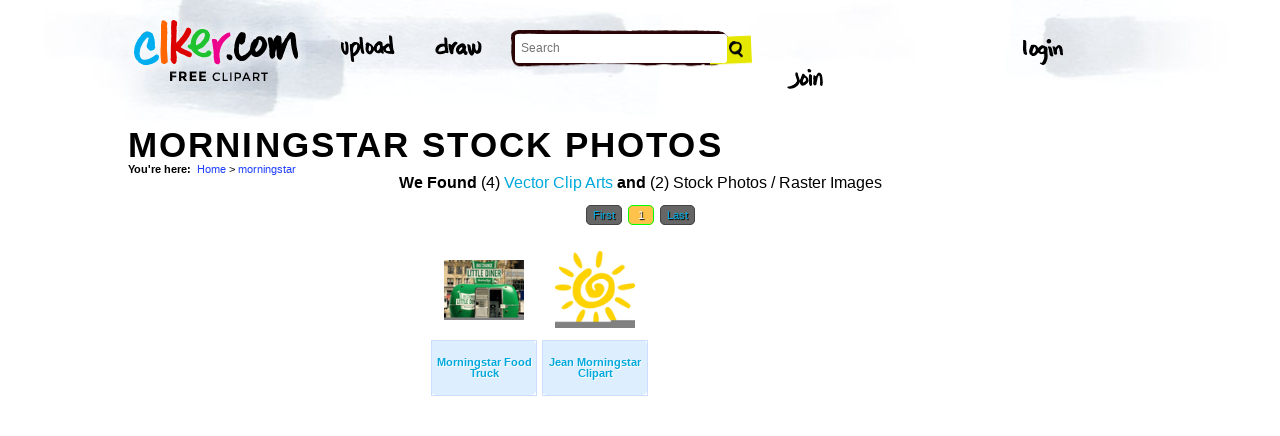

--- FILE ---
content_type: text/html; charset=UTF-8
request_url: http://www.clker.com/search/morningstar/1/stock+photo
body_size: 4292
content:
<!-- recent calls to FindTagularContents: ftc-3.150.122.22-9834002 : 0 : 1 -->
<!-- allow_update_tagular_cache: 1 -->
<!-- allow_update_tagular_cache: 1 -->
<!DOCTYPE html PUBLIC "-//W3C//DTD XHTML 1.0 Transitional//EN" "http://www.w3.org/TR/xhtml1/DTD/xhtml1-transitional.dtd">
<html xmlns="http://www.w3.org/1999/xhtml" lang="en" xml:lang="en">
  <head>
<script type="text/javascript">
if (top.location!= self.location) top.location = self.location;
</script>
    <meta http-equiv="Content-Type" content="text/html;charset=utf-8" />
    <script src='/inc/main.js' type='text/javascript'></script>
    <script src='/inc/jquery.tools.min.js' type='text/javascript'></script>
    
    <link rel="stylesheet" type="text/css" href="/styles/style.css"/>
    <link rel="stylesheet" href='/css/main.css'>
    

    <link rel="search" type="application/opensearchdescription+xml" title="Clker.com - the royalty free clip art" href="http://www.clker.com/clkersearch.xml"/>
        <title>Morningstar Images  | Free Clip Art & Vector Art At Clker</title>
    <meta name='keywords' content='morningstar, morningstar, jean, truck, food, clipart, clipart, cartoon, vector clip art, royalty free images, royalty free graphic, stock photos'/>
    <link rel="shortcut icon" href="/favicon.ico"/>
    <meta name='description' content='Search and use 100s of morningstar clip arts and images all free! Royalty free, no fees, and download now in the size you need.'/><link rel="canonical" href="http://clker.com/search/morningstar/1" />
<!-- Google Analytics -->
<script type="text/javascript">
 var _gaq = _gaq || [];
 _gaq.push(['_setAccount', 'UA-22871762-2']);
 _gaq.push(['_trackPageview']);

 (function() {
   var ga = document.createElement('script'); ga.type = 'text/javascript'; ga.async = true;
   ga.src = ('https:' == document.location.protocol ? 'https://ssl' : 'http://www') + '.google-analytics.com/ga.js';
   var s = document.getElementsByTagName('script')[0];
   s.parentNode.insertBefore(ga, s);
 })();
</script>
<!-- End Google Analytics -->

<meta name="google-site-verification" content="BXWJK6MWO9IBIic1ZG8sH-Uvb5nEK-aVK-uuE6KG5AA" />
  </head>
  <body>

<!-- Navigation -->
<!-- This calls a webfont ONLY used when the user is logged in --><link href='//fonts.googleapis.com/css?family=Permanent+Marker' rel='stylesheet' type='text/css'>
<script src="/inc/main.js"></script>
<script>
	function editImage() {
		createCookie("edit",1,1);
		createCookie("orgid",-1,1);
		window.location = "/inc/svgedit/svg-editor.html?url=%2Finc%2Fclean.html%3Fid%3D";
	}
</script>
<div class=" matte navMain group">
	<a href="/" class="navLogo"><img src="/img/clker-logo.png" alt="CLKER FREE Clipart" height="#" width="#"></a>
	<ul class="broad">
		<li><a href="/upload.html"><img src="/img/upload.png" alt="upload" height="#" width="#"></a></li>
		<li><a href='#' onclick='editImage();'><img src="/img/draw.png" alt="draw" height="#" width="#"></a></li>
	</ul>

	<!-- Search Form -->
	<form class="navSearch capText" id="searchform" method="post" action="/redir.html">
		<!--<label>Search</label>-->
		<input type="text" name="terms" value="" placeholder="Search"/> 
		<input type="submit" value="Search"/>
		<input type="hidden" name="datatype" value="svgimage"/>
	</form>
	<!-- /Search Form -->
	
		<ul class="narrow capText ">
		<li><a href="#" class="fbButton"><img src="img/facebook-login.png" alt="Facebook" height="12px" width="12px"><span>Facebook Login</span></a></li>
		<li><a onclick="$('#joinForm').hide(); if($('#loginForm').is(':visible')) $('#loginForm').slideUp(); else $('#loginForm').slideDown();" class="navClick"><img src="/img/login.png" alt="Login" width="60" height="30"></a></li>
		<li><a onclick="$('#loginForm').hide(); if($('#joinForm').is(':visible')) $('#joinForm').slideUp(); else $('#joinForm').slideDown();" class="navClick"><img src="/img/join.png" alt="Join" width="60" height="30"></a></li>
	</ul>
	</div>
<!-- /Navigation -->
<!-- Loginform -->
<div name="loginForm" id="loginForm">
		<a class="closeX centerText" onclick="$('#loginForm').slideUp();" title="Close">X</a>
		<form method="post" class="loginForm matteInner group" action="https://www.clker.com/">

			<label class="capText">E-mail</label>
			<input type="text" name="email">
		
			<label class="capText">Password</label>
			<input type="password" name="password">
			
				<!--<label class="capText" style="color:#fbfbfc;">Login</label>-->
				<input class="buttonGreen" type="submit" name="submit" value="Login">
				
				<div class="rememberMe">
					<input type="checkbox" name="remember" style="display:inline;">
					<label class="tiny">Remember me</label>
				</div>
		</form>
</div>
<!-- /Loginform -->








<!-- Join Form -->
<div name="joinForm" id="joinForm">
		<a class="closeX centerText" onclick="$('#joinForm').slideUp();" title="Close">X</a>
		<form method="post" class="loginForm matteInner group" action="https://www.clker.com/">

					<label class="capText">Name</label>
					<input type="text" name="name">

					<label class="capText">E-mail</label>
					<input type="text" name="email">

					<label class="capText">Confirm E-mail</label>
					<input type="text" name="email">

					<label class="capText">Password</label>
					<input type="password" name="password">

					<label class="capText">Confirm Password</label>
					<input type="password" name="password">
				
					<input class="buttonGreen" type="submit" name="Signup" value="Join">
					
					<div class="rememberMe">
						<input type="checkbox" name="remember" style="display:inline;">
						<label class="tiny">Remember me</label>
					</div>			
		</form>
</div>
<!-- /Join Form -->
    <center>
<div id='thickborder'>
	<div>
		<h1><strong>Morningstar Stock Photos<strong></h1><div xmlns:v="http://rdf.data-vocabulary.org/#"><div id='bcrumb'><b>You're here:</b>&nbsp;&nbsp;<span typeof='v:Breadcrumb'><a href='/'>Home</a></span> > <span typeof='v:Breadcrumb'><a href='/search/morningstar/1/stock+photo'>morningstar</a></span> </div></div>	</div>
		<table width='100%'>
	  <tr>
	    <td valign='top'>
	      
<script type="text/javascript" charset="utf-8">
  (function(G,o,O,g,L,e){G['g']=G['g']||function(){(G['g']['q']=G['g']['q']||[]).push(
   arguments)},G['g']['t']=1*new Date;L=o.createElement(O),e=o.getElementsByTagName(
   O)[0];L.async=1;L.src='//www.google.com/adsense/search/async-ads.js';
  e.parentNode.insertBefore(L,e)})(window,document,'script','_googCsa');
</script>



<center><b>We Found</b> (4) <a href='/search/morningstar/1'>Vector Clip Arts</a> <b>and</b> (2) Stock Photos / Raster Images </center><center><!-- pages: 1 count: 2 pagesize: 26 --><div class='Nav'><a href='/search/morningstar/1'>First</a>&nbsp;<a class='ON' href='/search/morningstar/1'> 1 </a>&nbsp;<!-- starting from 20, going to 1 --><a href='/search/morningstar/1/stock+photo'>Last</a></div></center>
<script async src="//pagead2.googlesyndication.com/pagead/js/adsbygoogle.js"></script>
<!-- clker-search-left -->
<div style="float:left;">
<ins class="adsbygoogle"
     style="display:inline-block;width:300px;height:600px"
     data-ad-client="ca-pub-7297922744621696"
     data-ad-slot="6516546555"></ins>
<script>
(adsbygoogle = window.adsbygoogle || [""]).push({});
</script>
</div>
<div style="float:left;margin:3px"><table class='imtab'>
	<tr><td valign='bottom' align='center' height='100px'><a class='thumb' href='/clipart-471019.html'><img style='width:80px;height:60px;' src='/cliparts/4/b/0/a/15137839212059121611morningstar-food-truck.thumb.png' title='Morningstar Food Truck Image' alt='Morningstar Food Truck Image'/></a></td></tr>
	<tr><td class='caption' valign='middle' height='50px'><a href='/clipart-471019.html'><b>Morningstar Food Truck</b></a></div></td></tr>
</table></div><div style="float:left;margin:3px"><table class='imtab'>
	<tr><td valign='bottom' align='center' height='100px'><a class='thumb' href='/clipart-624508.html'><img style='width:80px;height:76.8px;' src='/cliparts/2/1/0/1/1516359722709781485jean-morningstar-clipart.thumb.png' title='Jean Morningstar Clipart Image' alt='Jean Morningstar Clipart Image'/></a></td></tr>
	<tr><td class='caption' valign='middle' height='50px'><a href='/clipart-624508.html'><b>Jean Morningstar Clipart</b></a></div></td></tr>
</table></div>
<div style="float:left;">
<!-- clker-search-bottom -->
<ins class="adsbygoogle"
     style="display:inline-block;width:728px;height:90px"
     data-ad-client="ca-pub-7297922744621696"
     data-ad-slot="9012354555"></ins>
<script>
(adsbygoogle = window.adsbygoogle || [""]).push({});
</script>
</div>
<div style="clear:both;"></div>
<center><div class='Nav'><a href='/search/morningstar/1'>First</a>&nbsp;<a class='ON' href='/search/morningstar/1'> 1 </a>&nbsp;<!-- starting from 20, going to 1 --><a href='/search/morningstar/1/stock+photo'>Last</a></div></center><div class='title2'>Sub categories to 'morningstar'</div><div class='tags'>  <a href='/search/morningstar+clipart/1/stock+photo'>Clipart</a> <a href='/search/morningstar+food/1/stock+photo'>Food</a></div><br/><div style="clear:both;"></div><br/><div class='title2'>Main categories</div><div class='tags'><a href='/search/animated/1/stock+photo'>Animated</a> <a href='/search/art/1/stock+photo'>Art</a> <a href='/search/black/1/stock+photo'>Black</a> <a href='/search/blue/1/stock+photo'>Blue</a> <a href='/search/business/1/stock+photo'>Business</a> <a href='/search/button/1/stock+photo'>Button</a> <a href='/search/cartoon/1/stock+photo'>Cartoon</a> <a href='/search/clipart/1/stock+photo'>Clipart</a> <a href='/search/cloud/1/stock+photo'>Cloud</a> <a href='/search/color/1/stock+photo'>Color</a> <a href='/search/design/1/stock+photo'>Design</a> <a href='/search/draw/1/stock+photo'>Draw</a> <a href='/search/dsc/1/stock+photo'>Dsc</a> <a href='/search/edit/1/stock+photo'>Edit</a> <a href='/search/flag/1/stock+photo'>Flag</a> <a href='/search/flower/1/stock+photo'>Flower</a> <a href='/search/girl/1/stock+photo'>Girl</a> <a href='/search/green/1/stock+photo'>Green</a> <a href='/search/icons/1/stock+photo'>Icons</a> <a href='/search/images/1/stock+photo'>Images</a> <a href='/search/img/1/stock+photo'>Img</a> <a href='/search/logo/1/stock+photo'>Logo</a> <a href='/search/man/1/stock+photo'>Man</a> <a href='/search/new/1/stock+photo'>New</a> <a href='/search/pakistan/1/stock+photo'>Pakistan</a> <a href='/search/people/1/stock+photo'>People</a> <a href='/search/photo/1/stock+photo'>Photo</a> <a href='/search/pink/1/stock+photo'>Pink</a> <a href='/search/red/1/stock+photo'>Red</a> <a href='/search/sea/1/stock+photo'>Sea</a> <a href='/search/ship/1/stock+photo'>Ship</a> <a href='/search/tattoo/1/stock+photo'>Tattoo</a> <a href='/search/tree/1/stock+photo'>Tree</a> <a href='/search/tumblr/1/stock+photo'>Tumblr</a> <a href='/search/wallpaper/1/stock+photo'>Wallpaper</a> </div><div style='clear:both;height:15px;'></div><!--
0 - 0 - start
0 - 0 - include headers done
0 - 0 - include cache done
0 - 0 - include conf done
1 - 1 - login.php.ShowLoginForms: start
1 - 0 - login.php.ShowLoginForms: passed IsLoggedIn()
1 - 0 - login.php.ShowLoginForms: passed ShowLoginForm()(1)
1 - 0 - include login done
1 - 0 - include userinfo done
1 - 0 - include display done
1 - 0 - include stemmer done
1 - 0 - include cache done
1 - 0 - include thingtools done
1 - 0 - include searchtools done
63 - 62 - inc/tagfuncs calculation expired
64 - 1 - inc/tagfuncs calculated subtags
81 - 17 - inc/tagfuncs tagularcache updated
81 - 0 - include searchbar done
81 - 0 - tags hashed. minratio: 0.75 type svgimage
81 - 0 - words stemmed
86 - 5 - got related items from db: 4
86 - 0 - filtered by score
86 - 0 - related items sorted 4 ids
87 - 1 - stored related items in cache
87 - 0 - tags hashed. minratio: 0.75 type rasterimage
87 - 0 - words stemmed
90 - 3 - got related items from db: 2
90 - 0 - filtered by score
90 - 0 - related items sorted 2 ids
90 - 0 - stored related items in cache
90 - 0 - got things
90 - 0 - tags hashed. minratio: 0.75 type rasterimage
90 - 0 - got related items from cache
103 - 13 - search results shown
108 - 5 - tags done
108 - 0 - inc/tagfuncs retrieved subtags
108 - 0 - got tagular.  done, sending to template
-->	    </td>
	  </tr>
	</table>
</div>

<!-- Footer -->
<div class="matte group">
	<div class="foot">
		<ul class="capText group">
			<li><a href="/advertising.html">Advertise on clker</a></li>
			<li><a href="/bugs-features.html">Report a bug</a></li>
			<li><a href="/bugs-features.html">Request a feature</a></li>
			<li><a href="/needtagging.html">tag</a></li>
			<li class="last"><a href="/faq.html">FAQ</a></li>
		</ul>
		<ul class="capText group">
			<li><a href="/disclaimer.html">Terms of Use &amp; Disclaimer</a></li>
			<li><a href="/privacy-policy.html">Privacy</a></li>
			<li><a href="/dmcanotices.html">DMCA notices</a></li>
			<li class="last"><a href="/sponsored-results-disclosure.html">Affiliate Ads &amp; Sponsored Results</a></li>
		</ul>
		<p class="tiny">Clker.com is owned by Rolera LLC, 2270 Route 30, Oswego, IL 60543 support\at\clker\dot\com</p>
	</div>
</div>
<!-- /Footer -->

</center>
  </body>
</html>
